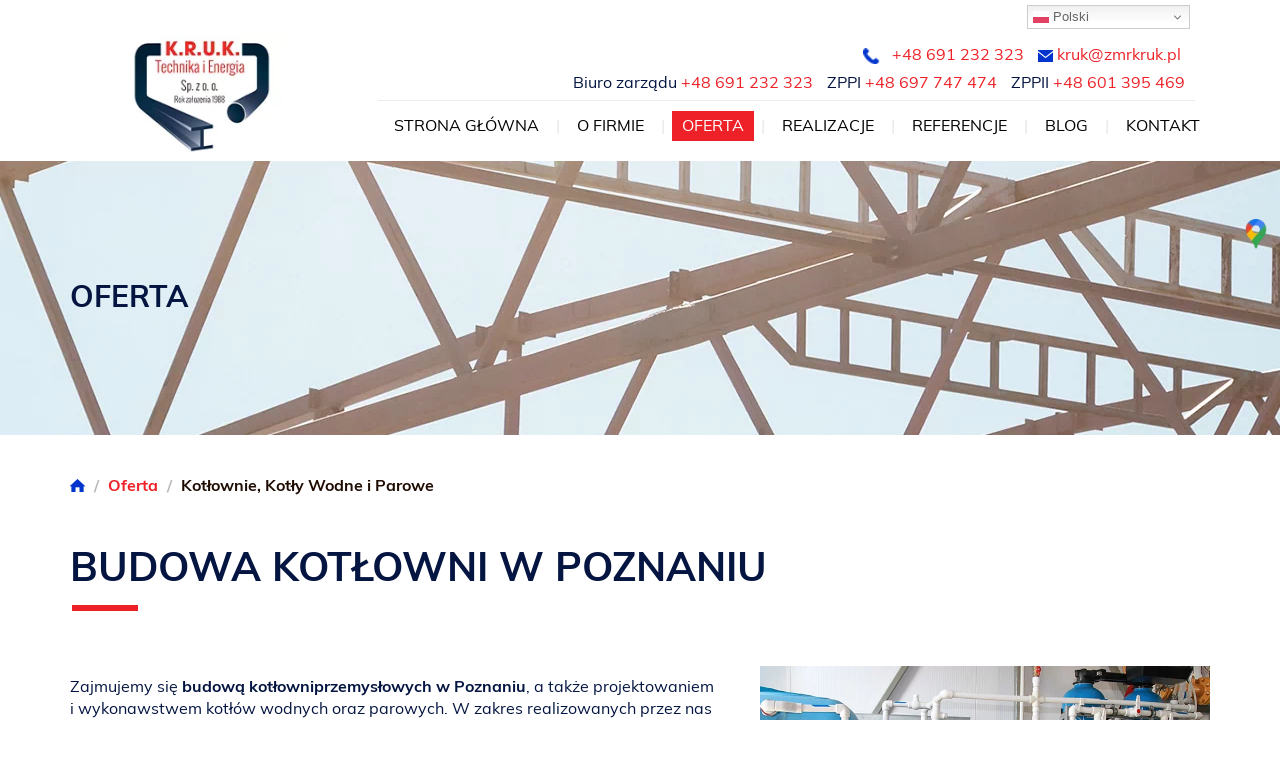

--- FILE ---
content_type: text/html; charset=utf-8
request_url: https://zmrkruk.pl/oferta/kotlownie-kotly-wodne-i-parowe
body_size: 6529
content:
<!DOCTYPE html>
<html lang="pl-PL" itemscope itemtype="https://schema.org/WebPage">
<head>
<meta http-equiv="X-UA-Compatible" content="IE=edge">
<meta name="viewport" content="width=device-width, initial-scale=1">
<meta name="SKYPE_TOOLBAR" content="SKYPE_TOOLBAR_PARSER_COMPATIBLE">
<meta name="format-detection" content="telephone=no">
<meta charset="utf-8">
	<meta name="twitter:card" content="summary">
	<meta name="twitter:title" content="Budownictwo przemysłowe - K.R.U.K. Technika i Energia - Poznań">
	<meta name="twitter:description" content="Świadczymy usługi związane z montażem linii technologicznych oraz budową kotłowni. Wykonujemy specjalistyczne usługi budowlane. Zapewniamy szybkie terminy.">
	<meta name="twitter:image" content="https://zmrkruk.pl/images/design/logo.webp">
	<meta property="og:title" content="Budownictwo przemysłowe - K.R.U.K. Technika i Energia - Poznań">
	<meta property="og:type" content="article">
	<meta property="og:image" content="https://zmrkruk.pl/images/design/logo.webp">
	<meta property="og:url" content="https://zmrkruk.pl/">
	<meta property="og:description" content="Świadczymy usługi związane z montażem linii technologicznych oraz budową kotłowni. Wykonujemy specjalistyczne usługi budowlane. Zapewniamy szybkie terminy.">
	<meta property="og:sitename" content="K.R.U.K. Technika i energia Sp. z o.o.">
	<meta name="description" content="Zajmujemy się budową kotłowni dla firm z Poznania oraz okolic. Oferujemy projektowanie i wykonanie kotłów wodnych i parowych. Poznaj naszą pełną ofertę.">
	<title>Budowa kotłowni przemysłowych - Poznań | kotły wodne i parowe</title>
	<link href="/images/design/favicon.ico" rel="icon" type="image/vnd.microsoft.icon">
	
	
	<style>.block127 .breadcrumbs .divider {margin-left:5px;margin-right:5px;color:rgba(184, 184, 184, 1);}.block127 .breadcrumbs .active {color:rgba(237, 33, 39, 1);}.block227 .banner > img,.block227 .banner > .image-edit img {max-width:1920px;width:1920px; left: 50%; margin: 0 0 0 -960px; position: relative; display:block; z-index:-1}
.block127 .pathwayicon, .block127 .breadcrumbs span:not(:first-of-type) { position: relative; }.block127 .pathwayicon span { position: absolute; visibility: hidden; }
.block127 .breadcrumbs .divider {margin-left:5px;margin-right:5px;color:rgba(184, 184, 184, 1);}.block127 .breadcrumbs .active {color:rgba(237, 33, 39, 1);}
</style>
	
	
	
	
	
	
	
	
	
	
	<link rel="preload stylesheet" as="style" href="/cache/67ac347e03b1e56cdcb8e5dc9f766e74.css" fetchpriority="high">
	<link rel="preload stylesheet" as="style" media="screen and (min-width: 768px)" href="/cache/desktop.css" fetchpriority="low">
	<link href="https://zmrkruk.pl/oferta/kotlownie-kotly-wodne-i-parowe" rel="canonical">




</head>
      <body class="body-xl page light  lang-pl" data-itemid="1043">

        <div id="wrapper">
            <div id="container">
                <header>
                                                <div class="center" data-center="1">
                    </div>
			        <div class="block201 ">

			
            <div class="col-xs-12">

								                <div class="inner">
																								                    <div class="center">
												<div class="gtranslate_wrapper" id="gt-wrapper-201"></div>						<div class="clearfix"></div>
</div>												                    </div>
																				                    <div class="clearfix"></div>
                </div>
			                        </div>
			<div class="clearfix"></div>
<div class="center"></div>
			        <div class="block140 ">

			
            <div class="col-xs-12">

								                <div class="inner row">
																								                    <div class="center" data-center="1">
												<div class="section140" data-position="sekcjaheader" data-sid="140" data-parent="1">
<div class="clearfix"></div>
			        <div class="block95 ">

			
            <div class="col-xs-12 col-md-3 hidden-xs">

								                <div class="inner text-left-xl text-left-lg text-left-md text-center-sm">
																										
<a href="https://zmrkruk.pl/" class="logo">
    <img src="/images/design/logo.webp" alt="K.R.U.K. Technika i Energia logo" loading="lazy">
</a>																		                    </div>
																				                    <div class="clearfix"></div>
                </div>
			                        </div>
			
			        <div class="block133 ">

			
            <div class="col-xs-12 col-md-9">

								                <div class="inner text-left">
																										<div class="section133" data-position="sekcja-menu-i-szybki-kontakt" data-sid="133" data-parent="1">
<div class="clearfix"></div>
			        <div class="block96  align-right">

			
            <div class="col-xs-12">

								                <div class="inner text-right text-right-xl text-right-lg text-right-md text-center-sm text-center-xs">
																										
	<div class="row"><div class="col-md-12">
<div>
<p><img src="/images/design/icon-phone.webp" alt="Telefon" width="17" height="17" loading="lazy">&nbsp;&nbsp;&nbsp;<a href="tel:+48691232323">+48 691 232 323</a></p>
</div>
<div>
<p><img src="/images/design/icon-email.webp" alt="Mail" width="15" height="12" loading="lazy">&nbsp;<joomla-hidden-mail is-link="1" is-email="1" first="a3J1aw==" last="em1ya3J1ay5wbA==" text="a3J1a0B6bXJrcnVrLnBs" base="">Ten adres pocztowy jest chroniony przed spamowaniem. Aby go zobaczyć, konieczne jest włączenie w przeglądarce obsługi JavaScript.</joomla-hidden-mail></p>
</div>
<div></div>
</div></div>
<div class="row"><div class="col-md-12">
<div>
<p>Biuro zarządu&nbsp;<a href="tel:+48691232323">+48 691 232 323</a></p>
</div>
<div>
<p>ZPPI <a href="tel:+48697747474">+48 697 747 474</a></p>
</div>
<div>
<p>ZPPII <a href="tel:+48601395469">+48 601 395 469</a></p>
</div>
</div></div>
																		                    </div>
																				                    <div class="clearfix"></div>
                </div>
			                        </div>
			
			        <div class="block97  align-right align-left-xs align-center-sm align-right-md align-right-lg align-right-xl">

			
            <div class="col-xs-12">

								                <div class="inner row">
																										          <nav class="navbar navbar-default navbar-custom">
              <div class="navbar-header">
                  <div class="visible-xs">
<a href="https://zmrkruk.pl/" class="logo">
    <img src="/images/design/logo.webp" alt="K.R.U.K. Technika i Energia logo" loading="lazy">
</a>
</div>                <button type="button" class="navbar-toggle collapsed" data-toggle="collapse" data-target="#navbar-collapse-97" aria-expanded="false"><span class="sr-only">Toggle navigation</span> <span class="icon-bar"></span> <span class="icon-bar"></span> <span class="icon-bar"></span></button>
              </div>
              <div class="collapse navbar-collapse" id="navbar-collapse-97">
                <ul class="nav navbar-nav menu">
<li class="item-101">
<a href="/">Strona główna</a>
</li>
<li class="item-352">
<a href="/o-firmie">O firmie</a>
</li>
<li class="item-1040 active dropdown parent">
<a href="/oferta">Oferta</a>
            <a class="dropdown-toggle" href="#" data-toggle="dropdown" role="button" aria-haspopup="true" aria-expanded="false"> <span class="caret"></span></a><ul class="dropdown-menu">
<li class="item-1058">
<a href="/oferta/instalacje-elektryczne-i-automatyka">Instalacje elektryczne i automatyka</a>
</li>
<li class="item-1049">
<a href="/oferta/instalacje-dojrzewania-produktow">Instalacje dojrzewania produktów</a>
</li>
<li class="item-1051">
<a href="/oferta/instalacje-z-rur">Instalacje z Rur</a>
</li>
<li class="item-1050">
<a href="/oferta/hale-i-konstrukcje-stalowe">Hale i konstrukcje stalowe</a>
</li>
<li class="item-1048">
<a href="/oferta/linie-technologiczne-do-produkcji">Linie technologiczne do produkcji</a>
</li>
<li class="item-1052">
<a href="/oferta/linie-technologiczne-w-przemysle">Linie technologiczne w przemyśle</a>
</li>
<li class="item-1043 current active">
<a href="/oferta/kotlownie-kotly-wodne-i-parowe">Kotłownie, Kotły Wodne i Parowe</a>
</li>
<li class="item-1057">
<a href="/oferta/ekrany-szczelne-do-kotlow">Ekrany szczelne do kotłów</a>
</li>
<li class="item-1044">
<a href="/oferta/wezly-grzewcze-i-ogrzewanie-hal">Węzły grzewcze i ogrzewanie hal</a>
</li>
<li class="item-1045">
<a href="/oferta/wymienniki-komory">Wymienniki - Komory</a>
</li>
<li class="item-1046">
<a href="/oferta/wezly-do-produkcji-betonu">Węzły do produkcji betonu</a>
</li>
<li class="item-1047">
<a href="/oferta/urzadzenia-do-wezlow-betonu-i-innych">Urządzenia do węzłów betonu i innych</a>
</li>
<li class="item-1054">
<a href="/oferta/urzadzenia-do-kotlowni">Urządzenia do kotłowni</a>
</li>
<li class="item-1053">
<a href="/oferta/kominy-i-konstrukcje-kominow">Kominy i konstrukcje kominów</a>
</li>
<li class="item-1055">
<a href="/oferta/zbiorniki-silosy-zasobniki">Zbiorniki, silosy, zasobniki</a>
</li>
<li class="item-1056">
<a href="/oferta/specjalistyczne-roboty-budowlane">Specjalistyczne roboty budowlane</a>
</li>
</ul>
</li>
<li class="item-356">
<a href="/realizacje">Realizacje</a>
</li>
<li class="item-1041">
<a href="/referencje">Referencje</a>
</li>
<li class="item-1059">
<a href="/blog">Blog</a>
</li>
<li class="item-355">
<a href="/kontakt">Kontakt</a>
</li>
</ul>
</div>
</nav>
																		                    </div>
																				                    <div class="clearfix"></div>
                </div>
			                        </div>
			<div class="clearfix"></div>
</div>																		                    </div>
																				                    <div class="clearfix"></div>
                </div>
			                        </div>
			<div class="clearfix"></div>
</div>						<div class="clearfix"></div>
</div>												                    </div>
																				                    <div class="clearfix"></div>
                </div>
			                        </div>
			<div class="clearfix"></div>
<div class="center"></div>
			        <div class="block227 ">

			
            <div class="col-xs-12">

								                <div class="inner text-left">
																										
<div class="banner">
<div class="inner">
<div class="center">
<div class="col-xs-12 title">
<div class="row"><div class="col-md-12"><p>Oferta</p></div></div>
</div>
</div>
<div class="clearfix"></div>
</div>
<img src="https://zmrkruk.pl/images/design/banner-1.webp" alt="most" loading="lazy">
</div>


																		                    </div>
																				                    <div class="clearfix"></div>
                </div>
			                        </div>
			<div class="clearfix"></div>
<div class="center">
			        <div class="block127 ">

			
            <div class="wrapper">

								                <div class="inner text-left">
																										
<div class="breadcrumbs " itemscope itemtype="https://schema.org/BreadcrumbList">
    
    <span itemprop="itemListElement" itemscope itemtype="https://schema.org/ListItem"><a itemprop="item" href="/" class="pathwayicon"><img src="/images/design/breadcrumbs-home.webp" alt="Ikona domu" loading="lazy"><span itemprop="name">Start</span></a><meta itemprop="position" content="1"></span><span class="divider"> / </span><span itemprop="itemListElement" itemscope itemtype="https://schema.org/ListItem"><a itemprop="item" href="/oferta" class="pathway"><span itemprop="name">Oferta</span></a><meta itemprop="position" content="2"></span><span class="divider"> / </span><span itemprop="itemListElement" itemscope itemtype="https://schema.org/ListItem"><span itemprop="name">Kotłownie, Kotły Wodne i Parowe</span><meta itemprop="position" content="3"></span>
</div>
																		                    </div>
																				                    <div class="clearfix"></div>
                </div>
			                        </div>
			
                    <div class="clearfix"></div>
                </div>
                                </header>
                <div id="main"> 
                    <div class="center">                    <div id="system-message-container">
	</div>


                                          <div id="content" class="col-xs-12">
                                                  <article class="item-page" data-content="1">
	
		
						
	
	
		
				
				<div class="row"><div class="col-md-12"><h1>Budowa kotłowni w&nbsp;Poznaniu</h1></div></div>
<div class="row"><div class="col-md-12">
<p><img class="pull-right img-toRight" style="float: right;" src="/images/design/podstrona-img-kotlownie-kotly-wodne-i-parowe.webp" alt="kotłownie" width="450" height="285" loading="lazy"></p>
<p>Zajmujemy&nbsp;się <strong>budową kotłowni</strong><strong>przemysłowych w&nbsp;Poznaniu</strong>, a&nbsp;także projektowaniem i&nbsp;wykonawstwem kotłów wodnych oraz&nbsp;parowych. W&nbsp;zakres realizowanych przez nas inwestycji wchodzi projektowanie i&nbsp;konstrukcja:</p>
<ul>
<li>
<p>kotłów opalanych węglem,</p>
</li>
<li>
<p>kotłów opalanych gazem,</p>
</li>
<li>
<p>kotłów opalanych olejem opałowym,</p>
</li>
<li>
<p>kotłów na&nbsp;biomasę.</p>
</li>
</ul>
<p>Projektujemy, montujemy i&nbsp;uruchamiamy kotłownie dla firm działających w&nbsp;różnych dziedzinach przemysłu, a&nbsp;szczególnie w&nbsp;energetyce zawodowej, w&nbsp;ciepłowniach i&nbsp;siłowniach przemysłowych. Oferujemy również szeroki wybór <u><a href="/oferta/urzadzenia-do-kotlowni" target="_top">urządzeń do&nbsp;kotłowni</a></u>, które udoskonalą działanie tego obiektu. Informujemy, że wykonujemy także modernizację istniejących już kotłów, w&nbsp;tym montaż systemów sterujących pracą pieców i&nbsp;pomp czy&nbsp;wszelkie instalacje w&nbsp;obrębie kotłów. Ponadto realizujemy zlecenia na&nbsp;wymiennikowe węzły cieplne czy&nbsp;instalacje odzysku ciepła. Prowadzimy także <strong>prace serwisowe w&nbsp;kotłowniach</strong><strong>w Poznaniu i&nbsp;okolicach</strong>. Zapraszamy do&nbsp;korzystania z&nbsp;naszych usług – dla stałych Klientów przygotowujemy specjalne warunki współpracy.</p>
<h2>Kotły parowe</h2>
<p><strong>Kotły parowe</strong>, które wykonuje nasza firma, wykorzystywane są w&nbsp;różnorodnych gałęziach przemysłu. Doskonale sprawdzają&nbsp;się nie&nbsp;tylko&nbsp;do&nbsp;ogrzewania budynków, ale&nbsp;też w&nbsp;różnego typu:</p>
<ul>
<li>
<p>zakładach produkcji żywności;</p>
</li>
<li>
<p>rzeźniach;</p>
</li>
<li>
<p>piekarniach;</p>
</li>
<li>
<p>przemyśle tekstylnym – farbiarniach, tkalniach, suszarniach;</p>
</li>
<li>
<p>zakładach chemicznych;</p>
</li>
<li>
<p>firmach farmaceutycznych;</p>
</li>
<li>
<p>zakładach produkujących kosmetyki.</p>
</li>
</ul>
<p>Budujemy kotły płomieniowe, płomienicowo-płomieniówkowe, a&nbsp;także kotły stromorurkowe. Tworzymy bezpieczne konstrukcje dostosowane do&nbsp;wymagań Twojego obiektu. W&nbsp;trakcie budowy zwracamy szczególną uwagę na&nbsp;poszczególne elementy, zapewniające wysoką jakość produktu. Mowa m.in. o&nbsp;włazach rewizyjnych dla inspektora UDT, układach odsalania i&nbsp;odmulania, a&nbsp;także komorach nawrotnych spalin. Sam piec składa&nbsp;się z&nbsp;korpusu w&nbsp;postaci zbiornika, komory spalania oraz&nbsp;dwóch ścian sitowych połączonych rurami. Tworzymy piece przygotowane na&nbsp;wysoką eksploatację, które z&nbsp;powodzeniem wykorzystasz w&nbsp;<a href="/oferta/hale-i-konstrukcje-stalowe">halach przemysłowych</a> charakteryzujących&nbsp;się wielkimi powierzchniami, wysokimi sufitami itp.</p>
<p>Zachęcamy do&nbsp;kontaktu – chętnie pomożemy w&nbsp;wyborze odpowiedniego rodzaju urządzenia, które spełni potrzeby Twojej firmy.</p>
<h2>Kotły wodne</h2>
<p>Wykonujemy i&nbsp;montujemy<strong> kotły wodne</strong> w&nbsp;przemysłowych instalacjach grzewczych. Konstrukcje te charakteryzuje wysoka jakość, trwałość komponentów i&nbsp;atrakcyjna cena. Realizujemy projekty na&nbsp;<strong>kotły wodne wysokotemperaturowe i&nbsp;niskotemperaturowe</strong>, które znajdują zastosowanie w&nbsp;różnych dziedzinach przemysłu. Charakteryzują&nbsp;się pod&nbsp;względem wysokiego wskaźnika ciepła uwzględniającego aspekty energooszczędności i&nbsp;niskiej emisji szkodliwych substancji. To&nbsp;bezpieczne i&nbsp;solidne urządzenia o&nbsp;niskiej awaryjności. Spełniają wszelkie wymogi. Przeznaczone są do&nbsp;przygotowywania ciepłej wody do&nbsp;celów grzewczych, zapewniając optymalną temperaturę w&nbsp;pomieszczeniach przemysłowych, zakładach produkcyjnych, warsztatach itp.</p>
</div></div> 
	
						</article>
                          <div class="clearfix"></div>
                                              </div>
                      </div>                </div>
                <footer>
                    <div class="center" data-center="1">                    </div>
			        <div class="block113 ">

			
            <div class="wrapper">

								                <div class="inner">
																								                    <div class="center" data-center="1">
												<div class="section113" data-position="sekcja-stopki" data-sid="113" data-parent="1"><div class="clearfix"></div></div>
			        <div class="block112  align-center">

			
            <div class="wrapper">

								                <div class="inner text-left">
																										<div class="navbar-custom">
<ul class="nav nav-pills menu">
<li class="item-101">
<a href="/">Strona główna</a>
</li>
<li class="item-352">
<a href="/o-firmie">O firmie</a>
</li>
<li class="item-1040 parent">
<a href="/oferta">Oferta</a>
</li>
<li class="item-356">
<a href="/realizacje">Realizacje</a>
</li>
<li class="item-1041">
<a href="/referencje">Referencje</a>
</li>
<li class="item-1059">
<a href="/blog">Blog</a>
</li>
<li class="item-355">
<a href="/kontakt">Kontakt</a>
</li>
</ul>
</div>
																		                    </div>
																				                    <div class="clearfix"></div>
                </div>
			                        </div>
			<div class="clearfix"></div>
<div class="center"><div class="clearfix"></div></div>						<div class="clearfix"></div>
</div>												                    </div>
																				                    <div class="clearfix"></div>
                </div>
			                        </div>
			<div class="clearfix"></div>
<div class="center"></div>
			        <div class="block147  align-center fixed">

			
            <div class="col-md-1 col-lg-1">

								                <div class="inner text-center">
																										
	<div class="gotoup  row"><div class="col-md-12 glyphicon glyphicon-chevron-up fixed-up"></div></div>
																		                    </div>
																				                    <div class="clearfix"></div>
                </div>
			                        </div>
			<div class="clearfix"></div>
<div class="center"></div>
			        <div class="block198 ">

			
            <div class="col-xs-12">

								                <div class="inner text-center">
																								                    <div class="center">
												
	<div class="row">
<div class="col-md-4"><p><span class="iconfont-phone"></span><br><a href="tel:+48691232323">+48 691 232 323</a></p></div>
<div class="col-md-4"><p><span class="iconfont-mail-4"></span><br><joomla-hidden-mail is-link="1" is-email="1" first="a3J1aw==" last="em1ya3J1ay5wbA==" text="a3J1a0B6bXJrcnVrLnBs" base="">Ten adres pocztowy jest chroniony przed spamowaniem. Aby go zobaczyć, konieczne jest włączenie w przeglądarce obsługi JavaScript.</joomla-hidden-mail></p></div>
<div class="col-md-4"><p><span class="iconfont-pin-2"></span><br>ul. Wilczak 9<br>61-623 Poznań</p></div>
</div>
						<div class="clearfix"></div>
</div>												                    </div>
																				                    <div class="clearfix"></div>
                </div>
			                        </div>
			<div class="clearfix"></div>
<div class="center"></div>
			        <div class="block114 ">

			
            <div class="col-xs-12">

								                <div class="inner text-center">
																								                    <div class="center">
												
	<div class="row"><div class="col-md-12">
<p><a href="/polityka-prywatnosci" target="_blank" rel="noopener noreferrer">Polityka prywatności</a><br><a href="/polityka-cookies" target="_blank" rel="noopener noreferrer">Polityka Cookies</a></p>
<p>©2025 Projekt i&nbsp;realizacja <a href="https://wenet.pl/" target="_blank" rel="nofollow noopener noreferrer">WeNet</a></p>
</div></div>
						<div class="clearfix"></div>
</div>												                    </div>
																				                    <div class="clearfix"></div>
                </div>
			                        </div>
			<div class="clearfix"></div>
<div class="center">
			        <div class="block199 ">

			
            <div class="col-xs-12">

								                <div class="inner row">
																										
<div id="socialicons199" class="social-icons-container">
	<ul class="social-icons">
		<li><a class="csocial-link" href="https://www.google.pl/maps/place/K.R.U.K.+Technika+i+energia+Sp.+z+o.o./@52.429587,16.949655,17z/data=!3m1!4b1!4m5!3m4!1s0x47045c8eb456c571:0x92a0b3ecbe3d79db!8m2!3d52.429587!4d16.949655" target="_blank" rel="nofollow"><img src="https://zmrkruk.pl/images/design/gmap-icon.webp" alt="google maps" loading="lazy"></a></li>	</ul>
</div>
																		                    </div>
																				                    <div class="clearfix"></div>
                </div>
			                        </div>
			
                    <div class="clearfix"></div>
</div>                </footer>
            </div>
        </div>
        <script src="/media/vendor/jquery/js/jquery.min.js?3.7.1"></script><script src="/media/legacy/js/jquery-noconflict.min.js?504da4"></script><script src="https://zmrkruk.pl/cache/67ac347e03b1e56cdcb8e5dc9f766e74.js"></script><script type="application/json" class="joomla-script-options new">{"joomla.jtext":{"RLTA_BUTTON_SCROLL_LEFT":"Scroll buttons to the left","RLTA_BUTTON_SCROLL_RIGHT":"Scroll buttons to the right"},"system.paths":{"root":"","rootFull":"https:\/\/zmrkruk.pl\/","base":"","baseFull":"https:\/\/zmrkruk.pl\/"},"csrf.token":"bd9d9c9fa360d47226f2b110228b1e0a"}</script><script src="/media/system/js/core.min.js?a3d8f8"></script><script src="/media/vendor/webcomponentsjs/js/webcomponents-bundle.min.js?2.8.0" nomodule defer></script><script src="/media/system/js/joomla-hidden-mail.min.js?80d9c7" type="module"></script><script src="https://cdn.gtranslate.net/widgets/latest/dwf.js" data-gt-orig-url="/oferta/kotlownie-kotly-wodne-i-parowe" data-gt-orig-domain="zmrkruk.pl" data-gt-widget-id="201" defer></script><script>rltaSettings = {"switchToAccordions":true,"switchBreakPoint":576,"buttonScrollSpeed":5,"addHashToUrls":true,"rememberActive":false,"wrapButtons":false}</script><script type="application/ld+json">{"@context":"https://schema.org","@graph":[{"@type":"Organization","@id":"https://zmrkruk.pl/#/schema/Organization/base","name":"K.R.U.K. Technika i Energia Sp. z o.o.","url":"https://zmrkruk.pl/"},{"@type":"WebSite","@id":"https://zmrkruk.pl/#/schema/WebSite/base","url":"https://zmrkruk.pl/","name":"K.R.U.K. Technika i Energia Sp. z o.o.","publisher":{"@id":"https://zmrkruk.pl/#/schema/Organization/base"}},{"@type":"WebPage","@id":"https://zmrkruk.pl/#/schema/WebPage/base","url":"https://zmrkruk.pl/oferta/kotlownie-kotly-wodne-i-parowe","name":"Budowa kotłowni przemysłowych - Poznań | kotły wodne i parowe","description":"Zajmujemy się budową kotłowni dla firm z Poznania oraz okolic. Oferujemy projektowanie i wykonanie kotłów wodnych i parowych. Poznaj naszą pełną ofertę.","isPartOf":{"@id":"https://zmrkruk.pl/#/schema/WebSite/base"},"about":{"@id":"https://zmrkruk.pl/#/schema/Organization/base"},"inLanguage":"pl-PL"},{"@type":"Article","@id":"https://zmrkruk.pl/#/schema/com_content/article/16","name":"Kotłownie, Kotły Wodne i Parowe","headline":"Kotłownie, Kotły Wodne i Parowe","inLanguage":"pl-PL","isPartOf":{"@id":"https://zmrkruk.pl/#/schema/WebPage/base"}}]}</script><script>window.gtranslateSettings = window.gtranslateSettings || {};window.gtranslateSettings['201'] = {"default_language":"pl","languages":["en","fr","de","it","pl","uk"],"url_structure":"none","wrapper_selector":"#gt-wrapper-201","globe_size":60,"flag_size":16,"flag_style":"2d","custom_domains":null,"float_switcher_open_direction":"bottom","switcher_open_direction":"bottom","native_language_names":1,"add_new_line":1,"select_language_label":"Select Language","detect_browser_language":0,"custom_css":"","alt_flags":[],"switcher_horizontal_position":"right","switcher_vertical_position":"top","horizontal_position":"inline","vertical_position":"inline"};</script><script>
<span itemscope itemtype="https://schema.org/LocalBusiness">
<span itemprop="address" itemscope itemtype="https://schema.org/PostalAddress">
<meta itemprop="streetAddress" content="Wilczak 9">
<meta itemprop="addressLocality" content="Poznań">
<meta itemprop="postalCode" content="61-623 ">
<\/span>
<span itemprop="geo" itemscope itemtype="https://schema.org/GeoCoordinates">
<meta itemprop="latitude" content="52.429587">
<meta itemprop="longitude" content="16.949655">
<\/span>
<meta itemprop="telephone" content="+48691232323">
<meta itemprop="name" content="K.R.U.K. Technika i energia Sp. z o.o.">
<meta itemprop="image" content="https://zmrkruk.pl/images/design/logo.webp">
<span itemprop="location" itemscope itemtype="https://schema.org/Place">
<meta itemprop="logo" content="https://zmrkruk.pl/images/design/logo.webp">
<link itemprop="url" href="https://zmrkruk.pl/">
<link itemprop="hasMap" href="https://maps.app.goo.gl/5VTBqABUwJDrGdFN6">
<\/span>
<\/span>
<span itemscope itemtype="https://schema.org/Organization">
<span itemprop="address" itemscope itemtype="https://schema.org/PostalAddress">
<meta itemprop="streetAddress" content="Wilczak 9">
<meta itemprop="addressLocality" content="Poznań">
<meta itemprop="postalCode" content="61-623 ">
<\/span>
<meta itemprop="telephone" content="+48691232323">
<meta itemprop="name" content="K.R.U.K. Technika i energia Sp. z o.o.">
<meta itemprop="image" content="https://zmrkruk.pl/images/design/logo.webp">
<span itemprop="location" itemscope itemtype="https://schema.org/Place">
<meta itemprop="logo" content="https://zmrkruk.pl/images/design/logo.webp">
<link itemprop="url" href="https://zmrkruk.pl/">
<link itemprop="hasMap" href="https://maps.app.goo.gl/5VTBqABUwJDrGdFN6">
<\/span>
<span itemprop="contactPoint" itemscope itemtype="https://schema.org/contactPoint">
<meta itemprop="telephone" content="+48691232323">
<\/span>
<meta itemprop="description" content="Świadczymy usługi związane z montażem linii technologicznych oraz budową kotłowni. Wykonujemy specjalistyczne usługi budowlane. Zapewniamy szybkie terminy.">
<\/span>
<span itemscope itemtype="https://schema.org/WebSite">
          <meta itemprop="name" content="K.R.U.K. Technika i energia Sp. z o.o.">
          <meta itemprop="url" content="https://zmrkruk.pl/">
          <span itemprop="publisher" itemscope itemtype="https://schema.org/Organization">
            <meta itemprop="name" content="K.R.U.K. Technika i energia Sp. z o.o.">
<\/span>
         <\/span>
</script>
</body>
</html>

--- FILE ---
content_type: text/html; charset=utf-8
request_url: https://zmrkruk.pl/index.php?option=com_ajax&module=logosilder&method=generateLogoslider&format=raw
body_size: -336
content:
<div class="slick-carousel"><img src="/images/design/puls-biznesu.jpg" alt="puls biznesu" /><img src="/images/design/gazele-biznesu.jpg" alt="gazele biznesu" /><img src="/images/design/solidnafirma.jpg" alt="solidna firma 2006" /><img src="/images/design/puls-biznesu.jpg" alt="puls biznesu 2" /><img src="/images/design/gazele-biznesu.jpg" alt="gazele biznesu 2" /><img src="/images/design/solidnafirma.jpg" alt="solidna firma 2006 2" /></div>

--- FILE ---
content_type: text/css
request_url: https://zmrkruk.pl/cache/desktop.css
body_size: 247
content:
.block95 > div > div.inner {margin-top:2px;margin-bottom:2px;position: relative;}.block95 strong {font-weight:normal}.body-xs .block95 strong {font-weight:normal}.body-sm .block95 strong {font-weight:normal}.body-md .block95 strong {font-weight:normal}.body-lg .block95 strong {font-weight:normal}.body-xl .block95 strong {font-weight:normal}
.block98 > div > div.inner {position: relative;}.block98 strong {font-weight:normal}.body-xs .block98 strong {font-weight:normal}.body-sm .block98 strong {font-weight:normal}.body-md .block98 strong {font-weight:normal}.body-lg .block98 strong {font-weight:normal}.body-xl .block98 strong {font-weight:normal}
.block98 .slider .slick-dots li button::before {width:18px;height:18px;height:18px;border-radius: 100%;opacity: 1}.block98 .slider .slick-dots li:hover::before {opacity: 1}.slick-next:before { content: unset; }.slick-prev:before { content: unset; }.block98 .slider .slick-prev {left: -100px;}.block98 .slider .slick-next {right: -100px;}.block98 .slider .jquery-background-video-wrapper {height:500px;}.block98 .slider .slick-slide .slideimage {max-width:1920px;width:1920px; position: relative;}.block98 .slider.slide-fade .slick-slide .slideimage {left: 50%; margin: 0 0 0 -960px;}.slider .slide1 .description { width: 100%; }.slider .slide1 .description {font-size:16px;line-height:1.5;text-decoration: unset;}.slider .slide1 .description:hover {text-decoration: unset;}.slider .slide1 .description > div {background: rgba(0, 0, 0, 0.5); box-shadow: 0 0 80px 100px rgba(0, 0, 0, 0.5);}.slider .slide1 .description h3 {text-decoration: unset;}.slider .slide1 .description h3:hover {text-decoration: unset;}.slider .slide1 .description .heading3 {text-decoration: unset;}.slider .slide1 .description .heading3:hover {text-decoration: unset;}.slider .slide1 .description h4 {text-decoration: unset;}.slider .slide1 .description h4:hover {text-decoration: unset;}.slider .slide1 .description .heading4 {text-decoration: unset;}.slider .slide1 .description .heading4:hover {text-decoration: unset;}.slider .slide4 .description { width: 100%; }.slider .slide4 .description {font-size:16px;line-height:1.5;text-decoration: unset;}.slider .slide4 .description:hover {text-decoration: unset;}.slider .slide4 .description > div {background: rgba(0, 0, 0, 0.5); box-shadow: 0 0 80px 100px rgba(0, 0, 0, 0.5);}.slider .slide4 .description h3 {text-decoration: unset;}.slider .slide4 .description h3:hover {text-decoration: unset;}.slider .slide4 .description .heading3 {text-decoration: unset;}.slider .slide4 .description .heading3:hover {text-decoration: unset;}.slider .slide4 .description h4 {text-decoration: unset;}.slider .slide4 .description h4:hover {text-decoration: unset;}.slider .slide4 .description .heading4 {text-decoration: unset;}.slider .slide4 .description .heading4:hover {text-decoration: unset;}.slider .slide5 .description { width: 100%; }.slider .slide5 .description {font-size:16px;line-height:1.5;text-decoration: unset;}.slider .slide5 .description:hover {text-decoration: unset;}.slider .slide5 .description > div {background: rgba(0, 0, 0, 0.5); box-shadow: 0 0 80px 100px rgba(0, 0, 0, 0.5);}.slider .slide5 .description h3 {text-decoration: unset;}.slider .slide5 .description h3:hover {text-decoration: unset;}.slider .slide5 .description .heading3 {text-decoration: unset;}.slider .slide5 .description .heading3:hover {text-decoration: unset;}.slider .slide5 .description h4 {text-decoration: unset;}.slider .slide5 .description h4:hover {text-decoration: unset;}.slider .slide5 .description .heading4 {text-decoration: unset;}.slider .slide5 .description .heading4:hover {text-decoration: unset;}